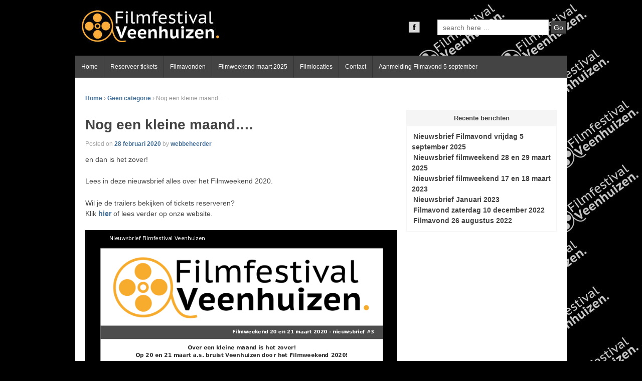

--- FILE ---
content_type: text/css
request_url: https://filmfestivalveenhuizen.nl/wp-content/themes/shell-lite/style.css?ver=6.8.3
body_size: 5657
content:
/* 
Theme Name: Shell Lite
Theme URI: http://devwp.eu/project/shell-lite/
Description: Shell is a fully featured translation ready premium-like WordPress Theme. Shell is suitable for a serious Bloggers as well as Business Owners because it is a CMS Theme with fully customizable landing page which features proper SEO structure, Theme Options manageable content, call-to-action button and more. It is also great starting point for Theme Developers or users who need to save time when building Themes. Use Shell as your Parent Theme and expand your work via 10 built-in action hooks. Currently Shell offers three custom Templates: Blog, Sitemap and Full Width Page. Shell requires latest version of WordPress and Child Theme for any personal customizations.

Version: 1.8.0
Author: nofearinc 
Author URI: http://devwp.eu
Tags: white, black, gray, custom-menu, custom-header, custom-background, two-columns, fixed-layout, theme-options, threaded-comments, translation-ready

Copyright (C) 2003-2012 ThemeID, 2013 DevWP
License: GNU General Public License, version 3 (GPLv3)
License URI: license.txt
Support: http://wordpress.org/support/theme/shell-lite/
	
WARNING: DO NOT EDIT THIS FILE, IF YOU DO IT WILL BE OVERWRITTEN BY THE NEXT UPDATE. CREATE CHILD THEME INSTEAD.
*/

/* =Reset CSS (v2.0) http://meyerweb.com/eric/tools/css/reset/
-------------------------------------------------------------- */
html, body, div, span, applet, object, iframe, h1, h2, h3, h4, h5, h6, p, blockquote, pre, a, abbr, acronym, address, big, cite, code, del, dfn, em, img, ins, kbd, q, s, samp, small, strike, strong, sub, sup, tt, var, b, u, i, center, dl, dt, dd, ol, ul, li, fieldset, form, label, legend, table, caption, tbody, tfoot, thead, tr, th, td, article, aside, canvas, details, embed, figure, figcaption, footer, header, hgroup, menu, nav, output, ruby, section, summary, time, mark, audio, video {
	margin:0;
	padding:0;
	border:0;
	font-size:100%;
	font:inherit;
	vertical-align:baseline;
}

/* HTML5 display-role reset for older browsers */
article, aside, details, figcaption, figure, footer, header, hgroup, menu, nav, section {
	display:block;
}

body {
	line-height:1;
}

ol, ul {
	list-style:none;
}

blockquote, q {
	quotes: none;
	font-style: italic;
}

blockquote:before, blockquote:after, q:before, q:after {
	content:'';
	content:none;
}

table {
	border-collapse:collapse;
	border-spacing:0;
}

button, input, select, textarea {
	width:auto;
	overflow:visible;
	margin:0;
	font-size:100%;
	font-family:sans-serif;
	vertical-align:baseline;
}

textarea {
	overflow:auto;
	vertical-align:text-top;
}

/* =Horizontal Rule
-------------------------------------------------------------- */
hr {
	background:#ddd;
	border:none;
	clear:both;
	color:#ddd;
	float:none;
	height:.1em;
	margin:0 0 1.45em;
	width:100%;
}

hr.space {
	background:#fff;
	color:#fff;
}

h1, h2, h3, h4, h5, h6 {
	font-weight:700;
}

/* =Base
-------------------------------------------------------------- */
html {
	height:100%;
}

body {
	background:#f5f5f5;
	color:#444;
	font-family:Arial, Helvetica, sans-serif;
	font-size:14px;
	line-height:1.5em;
	margin:0;
	padding:0;
}

/* =Typography
-------------------------------------------------------------- */
cite, em, dfn {
	font-style:italic;
}

code, kbd, samp, pre, tt, var {
	font-family:Consolas, "Bitstream Vera Sans Mono", "Courier New", Courier, monospace !important;
	font-style:normal;
}

strong {
	font-weight:700;
}

pre {
	background: #fff;
	border-left: 4px solid #6ce26c;
	max-width: 98%;
	padding-left: 1em;
	height: auto;
	overflow-x: auto;
}

del {
	color:#555;
	text-decoration:line-through;
}

ins, dfn {
	border-bottom:1px solid #ccc;
}

small, sup, sub {
	font-size:85%;
}

abbr, acronym {
	font-size:85%;
	letter-spacing:.1em;
	text-transform:uppercase;
}

a abbr, a acronym {
	border:none;
}

abbr[title], acronym[title], dfn[title] {
	border-bottom:1px solid #ccc;
	cursor:help;
}

sup {
	vertical-align:super;
}

sub {
	vertical-align:sub;
}

/* =Shell Grids (12 Column Grid)
-------------------------------------------------------------- */
.grid {
	float:left;
	margin-bottom:2em;
	padding-top:0;
}

.col-60, .col-140, .col-220, .col-300, .col-380, .col-460, .col-540, .col-620, .col-700, .col-780, .col-860 {
	display:inline;
	margin-right:20px;
}

.col-60 {
	width:60px;
}

.col-140 {
	width:140px;
}

.col-220 {
	width:220px;
}

.col-300 {
	width:300px;
}

.col-380 {
	width:380px;
}

.col-460 {
	width:460px;
}

.col-540 {
	width:540px;
}

.col-620 {
	width:620px;
}

.col-700 {
	width:700px;
}

.col-780 {
	width:780px;
}

.col-860 {
	width:860px;
}

.col-940 {
	width:940px;
}

/* .fit is the very last item in your grid 
   to keep your columns inline and without
   floats
*/
.fit {
	margin-left:0!important;
	margin-right:0!important;
}

/* =Links
-------------------------------------------------------------- */
a {
	color:#447099;
	font-weight:700;
	text-decoration:none;
}

a:hover {
	color:#444;
}

/* =Forms
-------------------------------------------------------------- */
fieldset {
	border:1px solid #ccc;
	margin:0 0 1.5em;
	padding:1em 2em;
}

legend {
	padding:2px 5px;
}

label {
	display:block;
	font-weight:700;
	padding:2px 0;
}

form div {
	clear:both;
	margin:.5em 0;
}

input[type="text"], input[type="password"], select {
	background:#fff;
	border:1px solid #d9d9d9;
	font-family:Tahoma, Geneva, sans-serif;
	height:17px;
	margin:0;
	outline:none;
	padding:4px 10px;
	width:200px;
}

select {
	height: auto;
	/*width: 312px;*/
	width: 100%;
}

textarea, .area {
	background:#fff;
	border:1px solid #d9d9d9;
	font-family:Tahoma, Geneva, sans-serif;
	height:auto;
	overflow:auto;
	margin:0;
	outline:none;
	padding:4px 14px;
	width:400px;
}

input, select {
	cursor:pointer;
}

input[type='text'], input[type='password'] {
	cursor:text;
}

/* =Buttons
-------------------------------------------------------------- */
#searchsubmit, #submit {
	background:#444;
	border:1px solid #000;
	color:#fff;
	padding-bottom:4px;
}

/* =Notices
-------------------------------------------------------------- */
.required {
	color:#d5243f;
}

#commentform input.error, #commentform textarea.error {
	background-color:#f6cbca;
}

#commentform div.error, #commentform label.error {
	color:#cb2026;
}

#commentform div.errorlabels label {
	display:block;
}

.notice {
	background:#fff1a8;
	color:#000;
	padding:2px 7px;
}

/* =Tables
-------------------------------------------------------------- */
table {
	border-left:1px solid #ccc;
	border-top:1px solid #ccc;
	width:100%;
}

th, td {
	border-bottom:1px solid #ddd;
	border-right:1px solid #ccc;
}

/* =Lists
-------------------------------------------------------------- */
ul li {
	margin-left:.85em;
}

ul {
	list-style-type:disc;
}

ul ul {
	list-style-type:square;
}

ul ul ul {
	list-style-type:circle;
}

ol {
	line-height:22px;
	list-style-position:outside;
	list-style-type:decimal;
}

dt {
	font-weight:400;
}

/* =Blockquote
-------------------------------------------------------------- */
blockquote {
	border:4px double #ddd;
	border-left:none;
	border-right:none;
}

blockquote p {
	color:#999;
	font-family:Georgia, "Times New Roman", Times, serif;
	font-style:italic;
	font-size:18px;
	line-height:26px;
	margin:20px;
	padding:0 0 0 12px;
}

/* =Headings
-------------------------------------------------------------- */
h1, h2, h3, h4, h5, h6 {
	line-height:1em;
}

h1 {
	color:#444;
	font-size:2em;
}

h2 {
	color:#5e5e5e;
	font-size:1.6em;
}

h3 {
	font-size:1.5em;
}

h4 {
	font-size:1.3em;
}

h5 {
	font-size:1.2em;
}

h6 {
	font-size:1em;
}

/* =Margins & Paddings
-------------------------------------------------------------- */
blockquote:first-child {
	margin:.8em 0;
}

hr, p, ul, ol, dl, pre, blockquote, address, table, form {
	margin-bottom:1.6em;
}

h1 {
	margin:1em 0 .5em;
}

h2 {
	margin:1.07em 0 .535em;
}

h3 {
	margin:1.14em 0 .57em;
}

h4 {
	margin:1.23em 0 .615em;
}

h5 {
	margin:1.33em 0 .67em;
}

h6 {
	margin:1.6em 0 .8em;
}

th, td {
	padding:.8em;
}

caption {
	padding-bottom:.8em;
}

blockquote {
	margin:1.6em 0;
	padding:0 1em;
}

fieldset {
	margin:1.6em 0;
	padding:0 1em 1em;
}

legend {
	padding-left:.8em;
	padding-right:.8em;
}

legend+* {
	margin-top:1em;
}

textarea, input {
	padding:.3em .4em .15em;
}

select {
	padding:.1em .2em 0;
}

option {
	padding:0 .4em;
}

a {
	padding:.3em 0 .1em;
	position:relative;
}

dt {
	margin-bottom:.4em;
	margin-top:.8em;
}

ul {
	margin-left:1.5em;
}

ol {
	margin-left:2.35em;
}

ol ol, ul ol {
	margin-left:2.5em;
}

form div {
	margin-bottom:.8em;
}

/* =Globals
-------------------------------------------------------------- */
#container {
	margin:0 auto;
	padding:0;
	width:980px;
}

#wrapper {
	background:#fff;
	clear:both;
	margin:0 auto;
	padding:20px;
	position:relative;
	width:940px;
}

#header {
	margin:0 auto;
	width:980px;
}

#footer {
	clear:both;
	height:33px;
	line-height: 33px;
	margin:0 auto;
	width:980px;
}

#footer-wrapper {
	margin:0 auto;
	width:940px;
}

/* =Header
-------------------------------------------------------------- */
#header #logo {
	float:left;
	margin:5px 0 0;
}

#header #search-box {
	float:right;
	margin-top:39px;
}

#header #search-box input[type="text"], select {
	height: 21px;
}

#header .social-icons {
	float:right;
	list-style:none;
	margin:42px 33px 0 0;
}

#header .twitter-icon,
#header .facebook-icon,
#header .wordpress-icon,
#header .github-icon, 
#header .linkedin-icon,
#header .youtube-icon,
#header .rss-icon {
	display: inline;
	height: 24px;
	margin: 1px;
	padding-left: 3px;
	width: 24px;
}

/* =Search Form
-------------------------------------------------------------- */
#searchsubmit {
}

/* =WPML Language Switcher
-------------------------------------------------------------- */
#header #wpml-language-selector {
	float: right;
	margin: 39px 5px 0 -20px;
}

#wpml-language-selector #lang_sel ul {
	z-index: 100;
}

#widgets #lang_sel ul ul {
	z-index: 100;
}

/* =Content
-------------------------------------------------------------- */
#content {
	background:#fff;
	margin-bottom:11px;
	margin-top:11px;
	-ms-word-wrap: break-word;
	word-wrap: break-word;
}

#content-archive {
	-ms-word-wrap: break-word;
	word-wrap: break-word;
}

#content-blog {
}

#content-images {
}

#content-full {
	background:#fff;
}

#content-sitemap {
	background:#fff;
}

#content-sitemap a {
	font-size:12px;
}

#content .sticky {
	border-bottom:4px solid #eee;
	clear:both;
}

#content .sticky p {
}

#content .bypostauthor {
}

#content img {
	max-width:98%;
	height:auto;
}

/* =bbPress
    bbPress has its own breadcrumb lists
-------------------------------------------------------------- */
.bbPress .breadcrumb-list {
	display:none;
}

/* =Blog
-------------------------------------------------------------- */
.currently-in {
	color:#777;
	font-size:16px;
}

/* =Author Meta (Author's Box)
-------------------------------------------------------------- */
#author-meta {
	background:#f5f5f5;
	border:1px solid #eee;
	overflow:hidden;
}

#author-meta img {
	float:left;
	padding:10px;
}

#author-meta p {
	margin-top:5px;
}

#author-meta .about-author {
	font-weight:700;
	margin:10px 0 0 0;
}

/* =Featured Content
-------------------------------------------------------------- */
.featured-image img {
	float:right;
	margin-top:44px;
}

.featured-button {
	background:url(images/featured-button.png) 0 0 no-repeat;
	border:none;
	cursor:pointer;
	display:block;
	height:61px;
	width:230px;
}

.featured-button a {
	color:#444;
	text-decoration:none;
}

.featured-button:hover {
	background-position:0 -61px;
	color:#444;
	text-decoration:none;
}

.featured-button p {
	font-size:18px;
	font-weight:700;
	height:61px;
	line-height:50px;
	text-align:center;
	text-shadow:0 1px #fff;
	text-transform:uppercase;
}

.featured-button p a {
	display:block;
}

/* =Titles
-------------------------------------------------------------- */
.featured-title {
	margin-top:5px;
}

.featured-subtitle {
}

.widget-title {
	background:#f5f5f5;
	color:#444;
	display:block;
	font-size:13px;
	font-weight:700;
	height:33px;
	line-height:33px;
	margin:0;
	padding:0;
	text-align:center;
}

.widget-title a {
	border-bottom:none;
	color:#d66525!important;
	padding:0!important;
}

.widget-title-home h3 {
	background:#f5f5f5;
	color:#444;
	display:block;
	font-size:13px;
	font-weight:700;
	height:33px;
	line-height:33px;
	margin:0;
	padding:0;
	text-align:center;
}

.widget-title-home h3 a {
	border-bottom:none;
	color:#444!important;
	padding:0!important;
}

.title-404 {
	color:#933;
}

/* =Post
-------------------------------------------------------------- */
.comments-link {
	font-size:12px;
}

.post {
	-ms-word-wrap: break-word;
	word-wrap: break-word;	
}

.post img {
	max-width: 100%;
}

.post-data {
	clear:both;
	font-size:11px;
	margin-top:20px;
}

.post-entry {
	clear:both;
}

.post-meta {
	clear:both;
	color:#a8a7a7;
	font-size:12px;
	margin-bottom:10px;
}

.post-edit {
	clear:both;
	display:block;
	font-size:11px;
	margin:1.5em 0;
}

.post-search-terms {
	clear:both;
}

.see-more {
	clear:both;
}

.attachment-entry {
	clear:both;
	text-align:center;
}

/* =Symbols
-------------------------------------------------------------- */
.ellipsis {
	color:#aaa;
	font-size:18px;
	margin-left:5px;
}

/* =Widgets
-------------------------------------------------------------- */
#widgets {
	margin-top: 44px;
	-ms-word-wrap: break-word;
	word-wrap: break-word;
}

#widgets img {
	max-width: 100%;
}

#widgets a {
	/*display:inline-block;*/
	margin:0;
	padding:3px;
	text-decoration:none;
}

#widgets ul, #widgets p {
	border:1px solid #f5f5f5;
	border-top:none;
	margin:0 0 20px;
	padding:10px;
}

#widgets ul li {
	list-style-type:none;
	margin:0;
}

#widgets ul li a {
	color:#444;
	text-decoration:none;
}

#widgets ul li a:hover {
	color:#000;
}

#widgets ul ul a {
	padding:3px 0 3px 18px;
}

#widgets ul ul ul a {
	padding:3px 0 3px 18px;
}

#widgets ul ul ul ul a {
	border:none;
	padding:3px 0 3px 18px;
}

#widgets .widget-title img {
	float:right;
	height:11px;
	position:relative;
	top:4px;
	width:11px;
}

#widgets .rss-date {
	line-height:18px;
	padding:6px 12px;
}

#widgets .rssSummary {
	padding:10px;
}

#widgets cite {
	font-style:normal;
	line-height:18px;
	padding:6px 12px;
}

#widgets .textwidget, #widgets .tagcloud {
	border:1px solid #f5f5f5;
	border-top:none;
	display:block;
	line-height:1.5em;
	margin:0 0 20px;
	padding:10px;
}

#widgets .textwidget a {
	display:inline;
}

#widgets ul .children {
	border:none;
	margin:0;
	padding:0;
}

#widgets .author {
	font-weight:700;
	padding-top:4px;
}

/* Fixing Custom Menu Widget */
#widgets .menu {
	background-color: #fff;
}

/* Fixing Search Form in Widgets */
#widgets #searchform {
	margin-top: 5px;
}

#widgets #s {
	min-width: 240px;
}

/* =Main Menu
-------------------------------------------------------------- */
.menu {
	background:#444;
	clear:both;
	margin:0 auto;
}

.menu, .menu ul {
	display:block;
	list-style-type:none;
	margin:0;
	padding:0;
}

.menu li {
	border:0;
	display:block;
	float:left;
	margin:0;
	padding:0;
	position:relative;
	z-index:5;
}

.menu li:hover {
	white-space:normal;
	z-index:10000;
}

.menu li li {
	float:none;
}

.menu ul {
	left:0;
	position:absolute;
	top:0;
	visibility:hidden;
	z-index:10;
}

.menu li:hover>ul {
	top:100%;
	visibility:visible;
}

.menu li li:hover>ul {
	left:100%;
	top:0;
}

.menu:after, .menu ul:after {
	clear:both;
	content:".";
	display:block;
	height:0;
	overflow:hidden;
	visibility:hidden;
}

.menu, .menu ul {
	min-height:0;
}

.menu ul {
	margin:-10px 0 0 -30px;
	padding:10px 30px 30px;
}

.menu ul ul {
	margin:-30px 0 0 -10px;
	padding:30px 30px 30px 10px;
}

.menu ul li a:hover, .menu li li a:hover {
	color:#484848;
	text-decoration:none;
}

.menu ul {
	width:14em;
}

.menu a {
	border-left:1px solid #333;
	color:#fff;
	display:block;
	font-size:12px;
	font-weight:400;
	height:44px;
	line-height:44px;
	margin:0;
	padding:0 1em;
	position:relative;
	text-decoration:none;
}

.menu a:hover {
	background:#333;
	color:#fff;
}

.menu .current_page_item a {
	background:#333;
	color:#fff;
}

.menu li li {
	background:#888;
	border-bottom:1px solid #777;
	color:#fff;
	width:auto;
}

.menu li li a {
	border:none;
	color:#fff;
	font-size:12px;
	font-weight:400;
	height:auto;
	line-height:20px;
	min-height:28px;
	padding:8px 10px 0 10px;
}

.menu li li a:hover {
	background:#999;
	border:none;
	color:#fff;
}

.menu ul>li + li {
	border-top:0;
}

.menu li li:hover>ul {
	left:100%;
	top:0;
}

.menu>li:first-child>a {
	border-left:none;
}

.menu>li:first-child>a, .menu li + li + li li:first-child>a {
}

/* =IE Fixes (Modernizr)
-------------------------------------------------------------- */
.ie7 .menu ul {
	background:url(images/ie7-fix.gif) repeat;
}

/* =Navigation
-------------------------------------------------------------- */
.navigation {
	color:#444;
	display:block;
	font-size:16px;
	height:28px;
	line-height:28px;
	margin:20px 0;
	padding:0 5px;
}

.navigation a {
	color:#444;
}

.navigation .previous {
	float:left;
}

.navigation .next {
	float:right;
}

.navigation .bracket {
	font-size:36px;
}

/* =Pagination (pages)
-------------------------------------------------------------- */
.pagination {
	clear:both;
	display:block;
	font-size:16px;
	font-weight:700;
	margin:10px 0;
	padding:5px 0;
}

.pagination a {
	text-decoration:none;
}

.pagination a:hover, .pagination a:active {
}

/* =Breadcrumb Lists
-------------------------------------------------------------- */
.breadcrumb-list {
	color:#959595;
	font-size:12px;
	-ms-word-wrap: break-word;
	word-wrap: break-word;
}

/* =Comments
-------------------------------------------------------------- */
#commentform {
	margin:0;
}

.commentlist {
	border-bottom:1px dotted #eee;
	list-style:none;
	margin:0;
	padding:0;
}

.commentlist ol {
	list-style:decimal;
}

.commentlist li {
	-webkit-border-radius:4px;
	-moz-border-radius:4px;
	background-color:#fff;
	border-radius:4px;
	margin:0;
	padding:1em;
}

.commentlist li p {
	font-size:14px;
}

.commentlist p {
	margin:0;
}

.reply {
	margin:10px 0;
}

.commentlist li cite {
	font-size:1.1em;
	font-style:normal;
	font-weight:700;
}

.commentlist li.alt {
	background:#f9f9f9;
}

.commentlist .children {
	list-style:none;
	margin:0;
}

.commentlist .avatar {
	-webkit-border-radius:4px;
	-moz-border-radius:4px;
	border-radius:4px;
	float:left;
	margin-right:10px;
	padding:0;
	vertical-align:middle;
}

.commentlist .children .avatar {
	height:33px;
	width:33px;
}

.comment-author .fn {
}

.comment-author .says {
	color:#999;
}

.comment-body .comment-meta {
	color:#999;
	display:inline-block;
	margin:0;
	padding:0;
	text-align:left;
}

.comment-body {
	clear:both;
}

.comment-body p {
	clear:both;
	padding-top:10px;
}

.comment-body .reply {
}

.pingback, .trackback {
	border-bottom:1px solid #eee;
	list-style:none;
	margin-bottom:20px;
}

.pingback cite, .trackback cite {
	font-style:normal;
}

#comments {
	background:#dadada;
	height:25px;
	line-height:25px;
	text-align:center;
}

#pings {
	background:#dadada;
	height:25px;
	line-height:25px;
	text-align:center;
}

#respond {
	background:#f0f0f0;
	border-top:1px solid #fff;
	clear:both;
	outline:1px solid #ddd;
	padding:10px 10px 50px;
}

#respond label {
	display:inline;
}

#respond .comment-form-author input, #respond .comment-form-email input, #respond .comment-form-url input, #respond .comment-form-comment textarea {
	display:block;
}

.nocomments {
	color:#999;
	font-size:.9em;
	text-align:center;
}

#commentform input.error, #commentform textarea.error {
	background-color:#f6cbca;
}

#commentform div.error, #commentform label.error {
	color:#cb2026;
}

#commentform div.errorlabels label {
	display:block;
}

/* =WordPress Core
-------------------------------------------------------------- */
.alignnone {
	margin:5px 20px 20px 0;
}

.aligncenter, div.aligncenter {
	display:block;
	margin:5px auto;
}

.alignright {
	float:right;
	margin:5px 0 20px 20px;
}

.alignleft {
	float:left;
	margin:5px 20px 20px 0;
}

.aligncenter {
	display:block;
	margin:5px auto;
}

a img.alignright {
	float:right;
	margin:5px 0 20px 20px;
}

a img.alignnone {
	margin:5px 20px 20px 0;
}

a img.alignleft {
	float:left;
	margin:5px 20px 20px 0;
}

a img.aligncenter {
	display:block;
	margin-left:auto;
	margin-right:auto;
}

.wp-caption {
	background:#fff;
	border:1px solid #f0f0f0;
	max-width:96%;
	padding:5px 3px 10px;
	text-align:center;
}

.wp-caption.alignnone {
	margin:5px 20px 20px 0;
}

.wp-caption.alignleft {
	margin:5px 20px 20px 0;
}

.wp-caption.alignright {
	margin:5px 0 20px 20px;
}

.wp-caption img {
	border:0 none;
	height:auto;
	margin:0;
	max-width:98.5%;
	padding:0;
	width:auto;
}

.wp-caption p.wp-caption-text {
	font-size:11px;
	line-height:17px;
	margin:0;
	padding:0 4px 5px;
}

img.wp-smiley {
	vertical-align:middle;
}

/* =Gallery
-------------------------------------------------------------- */
.gallery {
	margin:0 auto 18px;
}

.gallery .gallery-item {
	float:left;
	margin-top:0;
	text-align:center;
	width:155px;
}

.gallery img {
	border:1px solid #ddd;
}

.gallery .gallery-caption {
	font-size:12px;
	margin:0 0 12px;
}

.gallery dl {
	margin:0;
}

.gallery br+br {
	display:none;
}

.attachment-gallery img {
	background:#fff;
	border:1px solid #f0f0f0;
	display:block;
	height:auto;
	margin:15px auto;
	max-width:96%;
	padding:5px;
	width:auto;
}

.gallery-meta {
}

.gallery-meta a {
	display:inline;
	margin:0;
	padding:0;
}

.gallery-meta .full-size, .gallery-meta .aperture, .gallery-meta .focal-length, .gallery-meta .iso, .gallery-meta .shutter, .gallery-meta .camera {
	display:block;
	font-size:12px;
	line-height:18px;
	padding:3px 12px;
}

/* =Post Thumbnails 
-------------------------------------------------------------- */
img.wp-post-image, img.attachment-thumbnail, img.attachment-medium, img.attachment-large, img.attachment-full {
	background:#fff;
	border:1px solid #f0f0f0;
	display:block;
	margin:15px auto;
	padding:5px;
	width:auto; /*IE*/
}

/* =Footer
-------------------------------------------------------------- */
#footer {
	background:#e2e2e2;
	color:#444;
	font-size:11px;
}

#footer a {
	color:#444;
}

.scroll-top {
	text-align:center;
}

.copyright {
}

.powered {
	text-align:right;
}

/* =Alignments
-------------------------------------------------------------- */
.left {
	float:left;
}

.right {
	float:right;
}

.center {
	text-align:center;
}

/* =Clearfix
-------------------------------------------------------------- */
.clearfix:after, #container:after {
	clear:both;
	content:"\0020";
	display:block;
	height:0;
	max-height:0;
	overflow:hidden;
	visibility:hidden;
}

.clearfix, #container {
	display:inline-block;
}

* html .clearfix, * html #container {
	height:1%;
}

.clearfix, #container {
	display:block;
}

.clear {
	clear:both;
}

/* =Begin bidirectionality settings (do not change)
-------------------------------------------------------------- */
BDO[DIR="ltr"] {
	direction:ltr;
	unicode-bidi:bidi-override;
}

BDO[DIR="rtl"] {
	direction:rtl;
	unicode-bidi:bidi-override;
}

[DIR="ltr"] {
    direction:ltr;
    unicode-bidi:embed;
}

[DIR="rtl"] {
    direction:rtl;
    unicode-bidi:embed;
}

/* =Media Print
-------------------------------------------------------------- */
@media print {

h1 {
	page-break-before:always;
}

h1, h2, h3, h4, h5, h6 {
	page-break-after:avoid;
}

ul, ol, dl {
	page-break-before:avoid;
}
}

/* Text meant only for screen readers. */
.screen-reader-text {
	clip: rect(1px, 1px, 1px, 1px);
	position: absolute !important;
	height: 1px;
	width: 1px;
	overflow: hidden;
}

.screen-reader-text:focus {
	clip: auto !important;
	display: block;
	height: auto;
	left: 5px;
	top: 5px;
	width: auto;
	z-index: 100000; /* Above WP toolbar. */
}


/*"The last 29 days of the month are the hardest."- Nikola Tesla*/